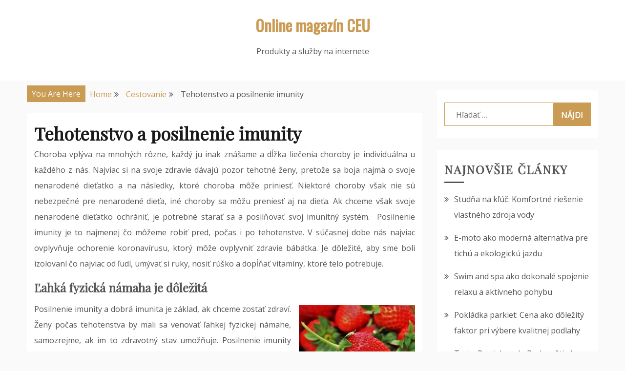

--- FILE ---
content_type: text/html; charset=UTF-8
request_url: https://www.ceu.cz/tehotenstvo-a-posilnenie-imunity/
body_size: 10683
content:
<!doctype html>
<html dir="ltr" lang="sk-SK" prefix="og: https://ogp.me/ns#">
<head>
    <meta charset="UTF-8">
    <meta name="viewport" content="width=device-width, initial-scale=1">
    <link rel="profile" href="https://gmpg.org/xfn/11">

    <title>Tehotenstvo a posilnenie imunity - Online magazín CEU</title>
	<style>img:is([sizes="auto" i], [sizes^="auto," i]) { contain-intrinsic-size: 3000px 1500px }</style>
	
		<!-- All in One SEO 4.8.3.2 - aioseo.com -->
	<meta name="description" content="Posilnenie imunity podporíte aj dostatočným a kvalitným spánkom počas noci aj dňa. Ak máte problém v tehotenstve so spaním, odporúčame vám vytvoriť si režim." />
	<meta name="robots" content="max-image-preview:large" />
	<meta name="author" content="Magazín Admin"/>
	<link rel="canonical" href="https://www.ceu.cz/tehotenstvo-a-posilnenie-imunity/" />
	<meta name="generator" content="All in One SEO (AIOSEO) 4.8.3.2" />
		<meta property="og:locale" content="sk_SK" />
		<meta property="og:site_name" content="Online magazín CEU - Produkty a služby na internete" />
		<meta property="og:type" content="article" />
		<meta property="og:title" content="Tehotenstvo a posilnenie imunity - Online magazín CEU" />
		<meta property="og:description" content="Posilnenie imunity podporíte aj dostatočným a kvalitným spánkom počas noci aj dňa. Ak máte problém v tehotenstve so spaním, odporúčame vám vytvoriť si režim." />
		<meta property="og:url" content="https://www.ceu.cz/tehotenstvo-a-posilnenie-imunity/" />
		<meta property="article:published_time" content="2021-01-16T16:18:56+00:00" />
		<meta property="article:modified_time" content="2024-03-06T12:20:03+00:00" />
		<meta name="twitter:card" content="summary_large_image" />
		<meta name="twitter:title" content="Tehotenstvo a posilnenie imunity - Online magazín CEU" />
		<meta name="twitter:description" content="Posilnenie imunity podporíte aj dostatočným a kvalitným spánkom počas noci aj dňa. Ak máte problém v tehotenstve so spaním, odporúčame vám vytvoriť si režim." />
		<script type="application/ld+json" class="aioseo-schema">
			{"@context":"https:\/\/schema.org","@graph":[{"@type":"BlogPosting","@id":"https:\/\/www.ceu.cz\/tehotenstvo-a-posilnenie-imunity\/#blogposting","name":"Tehotenstvo a posilnenie imunity - Online magaz\u00edn CEU","headline":"Tehotenstvo a posilnenie imunity","author":{"@id":"https:\/\/www.ceu.cz\/author\/magazin-admin\/#author"},"publisher":{"@id":"https:\/\/www.ceu.cz\/#organization"},"image":{"@type":"ImageObject","url":"https:\/\/www.ceu.cz\/wp-content\/uploads\/2021\/01\/posilnenie-imunity-s-ovoc\u00edm-silverdium.jpg","@id":"https:\/\/www.ceu.cz\/tehotenstvo-a-posilnenie-imunity\/#articleImage","width":700,"height":466,"caption":"Sp\u00e1nok posiln\u00ed imunitu"},"datePublished":"2021-01-16T16:18:56+00:00","dateModified":"2024-03-06T12:20:03+00:00","inLanguage":"sk-SK","mainEntityOfPage":{"@id":"https:\/\/www.ceu.cz\/tehotenstvo-a-posilnenie-imunity\/#webpage"},"isPartOf":{"@id":"https:\/\/www.ceu.cz\/tehotenstvo-a-posilnenie-imunity\/#webpage"},"articleSection":"Cestovanie, Zdravie"},{"@type":"BreadcrumbList","@id":"https:\/\/www.ceu.cz\/tehotenstvo-a-posilnenie-imunity\/#breadcrumblist","itemListElement":[{"@type":"ListItem","@id":"https:\/\/www.ceu.cz#listItem","position":1,"name":"Home","item":"https:\/\/www.ceu.cz","nextItem":{"@type":"ListItem","@id":"https:\/\/www.ceu.cz\/category\/cestovanie\/#listItem","name":"Cestovanie"}},{"@type":"ListItem","@id":"https:\/\/www.ceu.cz\/category\/cestovanie\/#listItem","position":2,"name":"Cestovanie","item":"https:\/\/www.ceu.cz\/category\/cestovanie\/","nextItem":{"@type":"ListItem","@id":"https:\/\/www.ceu.cz\/tehotenstvo-a-posilnenie-imunity\/#listItem","name":"Tehotenstvo a posilnenie imunity"},"previousItem":{"@type":"ListItem","@id":"https:\/\/www.ceu.cz#listItem","name":"Home"}},{"@type":"ListItem","@id":"https:\/\/www.ceu.cz\/tehotenstvo-a-posilnenie-imunity\/#listItem","position":3,"name":"Tehotenstvo a posilnenie imunity","previousItem":{"@type":"ListItem","@id":"https:\/\/www.ceu.cz\/category\/cestovanie\/#listItem","name":"Cestovanie"}}]},{"@type":"Organization","@id":"https:\/\/www.ceu.cz\/#organization","name":"Online magaz\u00edn CEU","description":"Produkty a slu\u017eby na internete","url":"https:\/\/www.ceu.cz\/"},{"@type":"Person","@id":"https:\/\/www.ceu.cz\/author\/magazin-admin\/#author","url":"https:\/\/www.ceu.cz\/author\/magazin-admin\/","name":"Magaz\u00edn Admin","image":{"@type":"ImageObject","@id":"https:\/\/www.ceu.cz\/tehotenstvo-a-posilnenie-imunity\/#authorImage","url":"https:\/\/secure.gravatar.com\/avatar\/c20c904c491cb683634c1c86e55c0b248e27ad2cacecede498716979458240b4?s=96&d=mm&r=g","width":96,"height":96,"caption":"Magaz\u00edn Admin"}},{"@type":"WebPage","@id":"https:\/\/www.ceu.cz\/tehotenstvo-a-posilnenie-imunity\/#webpage","url":"https:\/\/www.ceu.cz\/tehotenstvo-a-posilnenie-imunity\/","name":"Tehotenstvo a posilnenie imunity - Online magaz\u00edn CEU","description":"Posilnenie imunity podpor\u00edte aj dostato\u010dn\u00fdm a kvalitn\u00fdm sp\u00e1nkom po\u010das noci aj d\u0148a. Ak m\u00e1te probl\u00e9m v tehotenstve so span\u00edm, odpor\u00fa\u010dame v\u00e1m vytvori\u0165 si re\u017eim.","inLanguage":"sk-SK","isPartOf":{"@id":"https:\/\/www.ceu.cz\/#website"},"breadcrumb":{"@id":"https:\/\/www.ceu.cz\/tehotenstvo-a-posilnenie-imunity\/#breadcrumblist"},"author":{"@id":"https:\/\/www.ceu.cz\/author\/magazin-admin\/#author"},"creator":{"@id":"https:\/\/www.ceu.cz\/author\/magazin-admin\/#author"},"datePublished":"2021-01-16T16:18:56+00:00","dateModified":"2024-03-06T12:20:03+00:00"},{"@type":"WebSite","@id":"https:\/\/www.ceu.cz\/#website","url":"https:\/\/www.ceu.cz\/","name":"Online magaz\u00edn CEU","description":"Produkty a slu\u017eby na internete","inLanguage":"sk-SK","publisher":{"@id":"https:\/\/www.ceu.cz\/#organization"}}]}
		</script>
		<!-- All in One SEO -->

<link rel='dns-prefetch' href='//fonts.googleapis.com' />
<link rel="alternate" type="application/rss+xml" title="RSS kanál: Online magazín CEU &raquo;" href="https://www.ceu.cz/feed/" />
<script type="text/javascript">
/* <![CDATA[ */
window._wpemojiSettings = {"baseUrl":"https:\/\/s.w.org\/images\/core\/emoji\/16.0.1\/72x72\/","ext":".png","svgUrl":"https:\/\/s.w.org\/images\/core\/emoji\/16.0.1\/svg\/","svgExt":".svg","source":{"concatemoji":"https:\/\/www.ceu.cz\/wp-includes\/js\/wp-emoji-release.min.js?ver=6.8.3"}};
/*! This file is auto-generated */
!function(s,n){var o,i,e;function c(e){try{var t={supportTests:e,timestamp:(new Date).valueOf()};sessionStorage.setItem(o,JSON.stringify(t))}catch(e){}}function p(e,t,n){e.clearRect(0,0,e.canvas.width,e.canvas.height),e.fillText(t,0,0);var t=new Uint32Array(e.getImageData(0,0,e.canvas.width,e.canvas.height).data),a=(e.clearRect(0,0,e.canvas.width,e.canvas.height),e.fillText(n,0,0),new Uint32Array(e.getImageData(0,0,e.canvas.width,e.canvas.height).data));return t.every(function(e,t){return e===a[t]})}function u(e,t){e.clearRect(0,0,e.canvas.width,e.canvas.height),e.fillText(t,0,0);for(var n=e.getImageData(16,16,1,1),a=0;a<n.data.length;a++)if(0!==n.data[a])return!1;return!0}function f(e,t,n,a){switch(t){case"flag":return n(e,"\ud83c\udff3\ufe0f\u200d\u26a7\ufe0f","\ud83c\udff3\ufe0f\u200b\u26a7\ufe0f")?!1:!n(e,"\ud83c\udde8\ud83c\uddf6","\ud83c\udde8\u200b\ud83c\uddf6")&&!n(e,"\ud83c\udff4\udb40\udc67\udb40\udc62\udb40\udc65\udb40\udc6e\udb40\udc67\udb40\udc7f","\ud83c\udff4\u200b\udb40\udc67\u200b\udb40\udc62\u200b\udb40\udc65\u200b\udb40\udc6e\u200b\udb40\udc67\u200b\udb40\udc7f");case"emoji":return!a(e,"\ud83e\udedf")}return!1}function g(e,t,n,a){var r="undefined"!=typeof WorkerGlobalScope&&self instanceof WorkerGlobalScope?new OffscreenCanvas(300,150):s.createElement("canvas"),o=r.getContext("2d",{willReadFrequently:!0}),i=(o.textBaseline="top",o.font="600 32px Arial",{});return e.forEach(function(e){i[e]=t(o,e,n,a)}),i}function t(e){var t=s.createElement("script");t.src=e,t.defer=!0,s.head.appendChild(t)}"undefined"!=typeof Promise&&(o="wpEmojiSettingsSupports",i=["flag","emoji"],n.supports={everything:!0,everythingExceptFlag:!0},e=new Promise(function(e){s.addEventListener("DOMContentLoaded",e,{once:!0})}),new Promise(function(t){var n=function(){try{var e=JSON.parse(sessionStorage.getItem(o));if("object"==typeof e&&"number"==typeof e.timestamp&&(new Date).valueOf()<e.timestamp+604800&&"object"==typeof e.supportTests)return e.supportTests}catch(e){}return null}();if(!n){if("undefined"!=typeof Worker&&"undefined"!=typeof OffscreenCanvas&&"undefined"!=typeof URL&&URL.createObjectURL&&"undefined"!=typeof Blob)try{var e="postMessage("+g.toString()+"("+[JSON.stringify(i),f.toString(),p.toString(),u.toString()].join(",")+"));",a=new Blob([e],{type:"text/javascript"}),r=new Worker(URL.createObjectURL(a),{name:"wpTestEmojiSupports"});return void(r.onmessage=function(e){c(n=e.data),r.terminate(),t(n)})}catch(e){}c(n=g(i,f,p,u))}t(n)}).then(function(e){for(var t in e)n.supports[t]=e[t],n.supports.everything=n.supports.everything&&n.supports[t],"flag"!==t&&(n.supports.everythingExceptFlag=n.supports.everythingExceptFlag&&n.supports[t]);n.supports.everythingExceptFlag=n.supports.everythingExceptFlag&&!n.supports.flag,n.DOMReady=!1,n.readyCallback=function(){n.DOMReady=!0}}).then(function(){return e}).then(function(){var e;n.supports.everything||(n.readyCallback(),(e=n.source||{}).concatemoji?t(e.concatemoji):e.wpemoji&&e.twemoji&&(t(e.twemoji),t(e.wpemoji)))}))}((window,document),window._wpemojiSettings);
/* ]]> */
</script>
<style id='wp-emoji-styles-inline-css' type='text/css'>

	img.wp-smiley, img.emoji {
		display: inline !important;
		border: none !important;
		box-shadow: none !important;
		height: 1em !important;
		width: 1em !important;
		margin: 0 0.07em !important;
		vertical-align: -0.1em !important;
		background: none !important;
		padding: 0 !important;
	}
</style>
<link rel='stylesheet' id='wp-block-library-css' href='https://www.ceu.cz/wp-includes/css/dist/block-library/style.min.css?ver=6.8.3' type='text/css' media='all' />
<style id='classic-theme-styles-inline-css' type='text/css'>
/*! This file is auto-generated */
.wp-block-button__link{color:#fff;background-color:#32373c;border-radius:9999px;box-shadow:none;text-decoration:none;padding:calc(.667em + 2px) calc(1.333em + 2px);font-size:1.125em}.wp-block-file__button{background:#32373c;color:#fff;text-decoration:none}
</style>
<style id='global-styles-inline-css' type='text/css'>
:root{--wp--preset--aspect-ratio--square: 1;--wp--preset--aspect-ratio--4-3: 4/3;--wp--preset--aspect-ratio--3-4: 3/4;--wp--preset--aspect-ratio--3-2: 3/2;--wp--preset--aspect-ratio--2-3: 2/3;--wp--preset--aspect-ratio--16-9: 16/9;--wp--preset--aspect-ratio--9-16: 9/16;--wp--preset--color--black: #000000;--wp--preset--color--cyan-bluish-gray: #abb8c3;--wp--preset--color--white: #ffffff;--wp--preset--color--pale-pink: #f78da7;--wp--preset--color--vivid-red: #cf2e2e;--wp--preset--color--luminous-vivid-orange: #ff6900;--wp--preset--color--luminous-vivid-amber: #fcb900;--wp--preset--color--light-green-cyan: #7bdcb5;--wp--preset--color--vivid-green-cyan: #00d084;--wp--preset--color--pale-cyan-blue: #8ed1fc;--wp--preset--color--vivid-cyan-blue: #0693e3;--wp--preset--color--vivid-purple: #9b51e0;--wp--preset--gradient--vivid-cyan-blue-to-vivid-purple: linear-gradient(135deg,rgba(6,147,227,1) 0%,rgb(155,81,224) 100%);--wp--preset--gradient--light-green-cyan-to-vivid-green-cyan: linear-gradient(135deg,rgb(122,220,180) 0%,rgb(0,208,130) 100%);--wp--preset--gradient--luminous-vivid-amber-to-luminous-vivid-orange: linear-gradient(135deg,rgba(252,185,0,1) 0%,rgba(255,105,0,1) 100%);--wp--preset--gradient--luminous-vivid-orange-to-vivid-red: linear-gradient(135deg,rgba(255,105,0,1) 0%,rgb(207,46,46) 100%);--wp--preset--gradient--very-light-gray-to-cyan-bluish-gray: linear-gradient(135deg,rgb(238,238,238) 0%,rgb(169,184,195) 100%);--wp--preset--gradient--cool-to-warm-spectrum: linear-gradient(135deg,rgb(74,234,220) 0%,rgb(151,120,209) 20%,rgb(207,42,186) 40%,rgb(238,44,130) 60%,rgb(251,105,98) 80%,rgb(254,248,76) 100%);--wp--preset--gradient--blush-light-purple: linear-gradient(135deg,rgb(255,206,236) 0%,rgb(152,150,240) 100%);--wp--preset--gradient--blush-bordeaux: linear-gradient(135deg,rgb(254,205,165) 0%,rgb(254,45,45) 50%,rgb(107,0,62) 100%);--wp--preset--gradient--luminous-dusk: linear-gradient(135deg,rgb(255,203,112) 0%,rgb(199,81,192) 50%,rgb(65,88,208) 100%);--wp--preset--gradient--pale-ocean: linear-gradient(135deg,rgb(255,245,203) 0%,rgb(182,227,212) 50%,rgb(51,167,181) 100%);--wp--preset--gradient--electric-grass: linear-gradient(135deg,rgb(202,248,128) 0%,rgb(113,206,126) 100%);--wp--preset--gradient--midnight: linear-gradient(135deg,rgb(2,3,129) 0%,rgb(40,116,252) 100%);--wp--preset--font-size--small: 13px;--wp--preset--font-size--medium: 20px;--wp--preset--font-size--large: 36px;--wp--preset--font-size--x-large: 42px;--wp--preset--spacing--20: 0.44rem;--wp--preset--spacing--30: 0.67rem;--wp--preset--spacing--40: 1rem;--wp--preset--spacing--50: 1.5rem;--wp--preset--spacing--60: 2.25rem;--wp--preset--spacing--70: 3.38rem;--wp--preset--spacing--80: 5.06rem;--wp--preset--shadow--natural: 6px 6px 9px rgba(0, 0, 0, 0.2);--wp--preset--shadow--deep: 12px 12px 50px rgba(0, 0, 0, 0.4);--wp--preset--shadow--sharp: 6px 6px 0px rgba(0, 0, 0, 0.2);--wp--preset--shadow--outlined: 6px 6px 0px -3px rgba(255, 255, 255, 1), 6px 6px rgba(0, 0, 0, 1);--wp--preset--shadow--crisp: 6px 6px 0px rgba(0, 0, 0, 1);}:where(.is-layout-flex){gap: 0.5em;}:where(.is-layout-grid){gap: 0.5em;}body .is-layout-flex{display: flex;}.is-layout-flex{flex-wrap: wrap;align-items: center;}.is-layout-flex > :is(*, div){margin: 0;}body .is-layout-grid{display: grid;}.is-layout-grid > :is(*, div){margin: 0;}:where(.wp-block-columns.is-layout-flex){gap: 2em;}:where(.wp-block-columns.is-layout-grid){gap: 2em;}:where(.wp-block-post-template.is-layout-flex){gap: 1.25em;}:where(.wp-block-post-template.is-layout-grid){gap: 1.25em;}.has-black-color{color: var(--wp--preset--color--black) !important;}.has-cyan-bluish-gray-color{color: var(--wp--preset--color--cyan-bluish-gray) !important;}.has-white-color{color: var(--wp--preset--color--white) !important;}.has-pale-pink-color{color: var(--wp--preset--color--pale-pink) !important;}.has-vivid-red-color{color: var(--wp--preset--color--vivid-red) !important;}.has-luminous-vivid-orange-color{color: var(--wp--preset--color--luminous-vivid-orange) !important;}.has-luminous-vivid-amber-color{color: var(--wp--preset--color--luminous-vivid-amber) !important;}.has-light-green-cyan-color{color: var(--wp--preset--color--light-green-cyan) !important;}.has-vivid-green-cyan-color{color: var(--wp--preset--color--vivid-green-cyan) !important;}.has-pale-cyan-blue-color{color: var(--wp--preset--color--pale-cyan-blue) !important;}.has-vivid-cyan-blue-color{color: var(--wp--preset--color--vivid-cyan-blue) !important;}.has-vivid-purple-color{color: var(--wp--preset--color--vivid-purple) !important;}.has-black-background-color{background-color: var(--wp--preset--color--black) !important;}.has-cyan-bluish-gray-background-color{background-color: var(--wp--preset--color--cyan-bluish-gray) !important;}.has-white-background-color{background-color: var(--wp--preset--color--white) !important;}.has-pale-pink-background-color{background-color: var(--wp--preset--color--pale-pink) !important;}.has-vivid-red-background-color{background-color: var(--wp--preset--color--vivid-red) !important;}.has-luminous-vivid-orange-background-color{background-color: var(--wp--preset--color--luminous-vivid-orange) !important;}.has-luminous-vivid-amber-background-color{background-color: var(--wp--preset--color--luminous-vivid-amber) !important;}.has-light-green-cyan-background-color{background-color: var(--wp--preset--color--light-green-cyan) !important;}.has-vivid-green-cyan-background-color{background-color: var(--wp--preset--color--vivid-green-cyan) !important;}.has-pale-cyan-blue-background-color{background-color: var(--wp--preset--color--pale-cyan-blue) !important;}.has-vivid-cyan-blue-background-color{background-color: var(--wp--preset--color--vivid-cyan-blue) !important;}.has-vivid-purple-background-color{background-color: var(--wp--preset--color--vivid-purple) !important;}.has-black-border-color{border-color: var(--wp--preset--color--black) !important;}.has-cyan-bluish-gray-border-color{border-color: var(--wp--preset--color--cyan-bluish-gray) !important;}.has-white-border-color{border-color: var(--wp--preset--color--white) !important;}.has-pale-pink-border-color{border-color: var(--wp--preset--color--pale-pink) !important;}.has-vivid-red-border-color{border-color: var(--wp--preset--color--vivid-red) !important;}.has-luminous-vivid-orange-border-color{border-color: var(--wp--preset--color--luminous-vivid-orange) !important;}.has-luminous-vivid-amber-border-color{border-color: var(--wp--preset--color--luminous-vivid-amber) !important;}.has-light-green-cyan-border-color{border-color: var(--wp--preset--color--light-green-cyan) !important;}.has-vivid-green-cyan-border-color{border-color: var(--wp--preset--color--vivid-green-cyan) !important;}.has-pale-cyan-blue-border-color{border-color: var(--wp--preset--color--pale-cyan-blue) !important;}.has-vivid-cyan-blue-border-color{border-color: var(--wp--preset--color--vivid-cyan-blue) !important;}.has-vivid-purple-border-color{border-color: var(--wp--preset--color--vivid-purple) !important;}.has-vivid-cyan-blue-to-vivid-purple-gradient-background{background: var(--wp--preset--gradient--vivid-cyan-blue-to-vivid-purple) !important;}.has-light-green-cyan-to-vivid-green-cyan-gradient-background{background: var(--wp--preset--gradient--light-green-cyan-to-vivid-green-cyan) !important;}.has-luminous-vivid-amber-to-luminous-vivid-orange-gradient-background{background: var(--wp--preset--gradient--luminous-vivid-amber-to-luminous-vivid-orange) !important;}.has-luminous-vivid-orange-to-vivid-red-gradient-background{background: var(--wp--preset--gradient--luminous-vivid-orange-to-vivid-red) !important;}.has-very-light-gray-to-cyan-bluish-gray-gradient-background{background: var(--wp--preset--gradient--very-light-gray-to-cyan-bluish-gray) !important;}.has-cool-to-warm-spectrum-gradient-background{background: var(--wp--preset--gradient--cool-to-warm-spectrum) !important;}.has-blush-light-purple-gradient-background{background: var(--wp--preset--gradient--blush-light-purple) !important;}.has-blush-bordeaux-gradient-background{background: var(--wp--preset--gradient--blush-bordeaux) !important;}.has-luminous-dusk-gradient-background{background: var(--wp--preset--gradient--luminous-dusk) !important;}.has-pale-ocean-gradient-background{background: var(--wp--preset--gradient--pale-ocean) !important;}.has-electric-grass-gradient-background{background: var(--wp--preset--gradient--electric-grass) !important;}.has-midnight-gradient-background{background: var(--wp--preset--gradient--midnight) !important;}.has-small-font-size{font-size: var(--wp--preset--font-size--small) !important;}.has-medium-font-size{font-size: var(--wp--preset--font-size--medium) !important;}.has-large-font-size{font-size: var(--wp--preset--font-size--large) !important;}.has-x-large-font-size{font-size: var(--wp--preset--font-size--x-large) !important;}
:where(.wp-block-post-template.is-layout-flex){gap: 1.25em;}:where(.wp-block-post-template.is-layout-grid){gap: 1.25em;}
:where(.wp-block-columns.is-layout-flex){gap: 2em;}:where(.wp-block-columns.is-layout-grid){gap: 2em;}
:root :where(.wp-block-pullquote){font-size: 1.5em;line-height: 1.6;}
</style>
<link rel='stylesheet' id='gist-style-css' href='https://www.ceu.cz/wp-content/themes/gist/style.css?ver=6.8.3' type='text/css' media='all' />
<style id='gist-style-inline-css' type='text/css'>
body { font-family: Open Sans; }body { font-size: 16px; }body { line-height : 2; }.breadcrumbs span.breadcrumb, .nav-links a, .search-form input[type=submit], #toTop, .candid-pagination .page-numbers.current, .candid-pagination .page-numbers:hover  { background : #ca9b52; }.search-form input.search-field, .sticky .p-15, .related-post-entries li, .candid-pagination .page-numbers { border-color : #ca9b52; }.error-404 h1, .no-results h1, a, a:visited, .related-post-entries .title:hover, .entry-title a:hover, .featured-post-title a:hover, .entry-meta.entry-category a,.widget li a:hover, .widget h1 a:hover, .widget h2 a:hover, .widget h3 a:hover, .site-title a, .site-title a:visited, .main-navigation ul li a:hover { color : #ca9b52; }.btn-primary { border: 2px solid #ca9b52;}
</style>
<link rel='stylesheet' id='drift-blog-style-css' href='https://www.ceu.cz/wp-content/themes/drift-blog/style.css?ver=6.8.3' type='text/css' media='all' />
<link rel='stylesheet' id='drift-blog-google-fonts-css' href='//fonts.googleapis.com/css?family=Playfair+Display&#038;ver=6.8.3' type='text/css' media='all' />
<link rel='stylesheet' id='gist-googleapis-css' href='//fonts.googleapis.com/css?family=Open+Sans&#038;ver=6.8.3' type='text/css' media='all' />
<link rel='stylesheet' id='gist-google-fonts-css' href='//fonts.googleapis.com/css?family=Oswald&#038;ver=6.8.3' type='text/css' media='all' />
<link rel='stylesheet' id='font-awesome-css' href='https://www.ceu.cz/wp-content/themes/gist/candidthemes/assets/framework/Font-Awesome/css/font-awesome.min.css?ver=4.7.0' type='text/css' media='all' />
<script type="text/javascript" src="https://www.ceu.cz/wp-includes/js/jquery/jquery.min.js?ver=3.7.1" id="jquery-core-js"></script>
<script type="text/javascript" src="https://www.ceu.cz/wp-includes/js/jquery/jquery-migrate.min.js?ver=3.4.1" id="jquery-migrate-js"></script>
<link rel="https://api.w.org/" href="https://www.ceu.cz/wp-json/" /><link rel="alternate" title="JSON" type="application/json" href="https://www.ceu.cz/wp-json/wp/v2/posts/238" /><link rel="EditURI" type="application/rsd+xml" title="RSD" href="https://www.ceu.cz/xmlrpc.php?rsd" />
<meta name="generator" content="WordPress 6.8.3" />
<link rel='shortlink' href='https://www.ceu.cz/?p=238' />
<link rel="alternate" title="oEmbed (JSON)" type="application/json+oembed" href="https://www.ceu.cz/wp-json/oembed/1.0/embed?url=https%3A%2F%2Fwww.ceu.cz%2Ftehotenstvo-a-posilnenie-imunity%2F" />
<link rel="alternate" title="oEmbed (XML)" type="text/xml+oembed" href="https://www.ceu.cz/wp-json/oembed/1.0/embed?url=https%3A%2F%2Fwww.ceu.cz%2Ftehotenstvo-a-posilnenie-imunity%2F&#038;format=xml" />

<!-- Dynamic Widgets by QURL loaded - http://www.dynamic-widgets.com //-->
</head>

<body data-rsssl=1 class="wp-singular post-template-default single single-post postid-238 single-format-standard wp-theme-gist wp-child-theme-drift-blog ct-sticky-sidebar right-sidebar">
    <div id="page" class="site container-main">
        <a class="skip-link screen-reader-text" href="#content">Skip to content</a>

        <header id="masthead" class="site-header" role="banner">
            <div class="top-menu-container-inner container-inner">
                    <div id="mainnav-wrap" class="clear">
                        <div class="top-header-social">
                            
                            <button class="top-menu-toggle"><i
                                        class="fa fa-bars"></i></button>
                        </div>

                        <nav id="top-site-navigation" class="main-navigation" role="navigation">
                                                    </nav>
                            <!-- #site-navigation -->
                    </div>
                </div>
                    <!-- .top-menu-container-inner -->
            <div class="site-branding">
                <div class="container-inner">
                                                <p class="site-title"><a href="https://www.ceu.cz/"
                               rel="home">Online magazín CEU</a></p>
                                                           <p class="site-description">Produkty a služby na internete</p>
                                                </div>
                </div>
                <!-- .site-branding -->

                <div class="container-inner">
                    <div id="mainnav-wrap">
                        <nav id="site-navigation" class="main-navigation" role="navigation">
                            <button class="menu-toggle" aria-controls="primary-menu" aria-expanded="false"><i
                                class="fa fa-bars"></i></button>
                                                            </nav>
                            <!-- #site-navigation -->
                        </div>
                    </div>
                    <!-- .container-inner -->
                </header>
                <!-- #masthead -->
                <div class="header-image-block">
                                    </div>

                <div id="content" class="site-content container-inner p-t-15">
	<div id="primary" class="content-area">
		<main id="main" class="site-main">
			<div class="breadcrumbs">
                <div class='breadcrumbs init-animate clearfix'><span class='breadcrumb'>You Are Here</span><div id='gist-breadcrumbs' class='clearfix'><div role="navigation" aria-label="Breadcrumbs" class="breadcrumb-trail breadcrumbs" itemprop="breadcrumb"><ul class="trail-items" itemscope itemtype="http://schema.org/BreadcrumbList"><meta name="numberOfItems" content="3" /><meta name="itemListOrder" content="Ascending" /><li itemprop="itemListElement" itemscope itemtype="http://schema.org/ListItem" class="trail-item trail-begin"><a href="https://www.ceu.cz" rel="home"><span itemprop="name">Home</span></a><meta itemprop="position" content="1" /></li><li itemprop="itemListElement" itemscope itemtype="http://schema.org/ListItem" class="trail-item"><a href="https://www.ceu.cz/category/cestovanie/"><span itemprop="name">Cestovanie</span></a><meta itemprop="position" content="2" /></li><li itemprop="itemListElement" itemscope itemtype="http://schema.org/ListItem" class="trail-item trail-end"><span itemprop="name">Tehotenstvo a posilnenie imunity</span><meta itemprop="position" content="3" /></li></ul></div></div></div>            </div>
		
<article id="post-238" class="post-238 post type-post status-publish format-standard hentry category-cestovanie category-zdravie">
    <div class="p-15 left-image">
        <div class="ct-featured-image">
                    </div>
        <div class="entry-content">
            <header class="entry-header">
                <h1 class="entry-title">Tehotenstvo a posilnenie imunity</h1>    </header>
    <!-- .entry-header -->
    <p style="text-align: justify;"><span style="font-weight: 400;">Choroba vplýva na mnohých rôzne, každý ju inak znášame a dĺžka liečenia choroby je individuálna u každého z nás. Najviac si na svoje zdravie dávajú pozor tehotné ženy, pretože sa boja najmä o svoje nenarodené dieťatko a na následky, ktoré choroba môže priniesť. Niektoré choroby však nie sú nebezpečné pre nenarodené dieťa, iné choroby sa môžu preniesť aj na dieťa. Ak chceme však svoje nenarodené dieťatko ochrániť, je potrebné starať sa a posilňovať svoj imunitný systém.  Posilnenie imunity je to najmenej čo môžeme robiť pred, počas i po tehotenstve. V súčasnej dobe nás najviac ovplyvňuje ochorenie koronavírusu, ktorý môže ovplyvniť zdravie bábätka. Je dôležité, aby sme boli izolovaní čo najviac od ľudí, umývať si ruky, nosiť rúško a dopĺňať vitamíny, ktoré telo potrebuje.</span></p>
<h2 style="text-align: justify;"><b>Ľahká fyzická námaha je dôležitá</b></h2>


<div class="wp-block-image"><figure class="alignright size-large is-resized"><img decoding="async" src="https://www.ceu.cz/wp-content/uploads/2021/01/posilnenie-imunity-s-ovocím-silverdium.jpg" alt="Posilnenie imunity počas celého života" class="wp-image-239" width="238" height="158" srcset="https://www.ceu.cz/wp-content/uploads/2021/01/posilnenie-imunity-s-ovocím-silverdium.jpg 700w, https://www.ceu.cz/wp-content/uploads/2021/01/posilnenie-imunity-s-ovocím-silverdium-300x200.jpg 300w" sizes="(max-width: 238px) 100vw, 238px" /><figcaption>Spánok posilní imunitu</figcaption></figure></div>


<p style="text-align: justify;"><span style="font-weight: 400;">Posilnenie imunity a dobrá imunita je základ, ak chceme zostať zdraví. Ženy počas tehotenstva by mali sa venovať ľahkej fyzickej námahe, samozrejme, ak im to zdravotný stav umožňuje. Posilnenie imunity fyzickou aktivitou na čerstvom vzduchu je výborné pre náš organizmus, pretože to pomáha hneď niekoľkými spôsobmi na našu imunitu, napríklad sa biele krvinky sú rýchlejšie uvoľňované do krvného obehu.</span></p>
<h2 style="text-align: justify;"><b>Doprajte si kvalitný spánok</b></h2>
<p style="text-align: justify;"><span style="font-weight: 400;">Posilnenie imunity podporíte aj dostatočným a kvalitným spánkom. Ak máte problém v tehotenstve so spaním, odporúčame vám vytvoriť si režim. Ako na to? Venujte sa fyzickej aktivite, aby ste sa trošku unavili, zaspávajte a vstávajte v rovnakom čase, aby si telo zvyklo.</span></p>
<h2 style="text-align: justify;"><b>Vyvážená a zdravá strava v tehotenstve</b></h2>
<p style="text-align: justify;"><span style="font-weight: 400;">Zdravá a pestrá strava je skvelý spôsob, ako na posilnenie imunity. Snažte sa prijímať dostatok zelených potravín, vitamínov, minerálov, ktoré vám zaručia, že prijmete všetko to, čo vaše telo potrebuje. Dostatok prijímania tekutín, najmä vody, je výborné aj pre našu imunitu. Ak je telo dostáva dostatočné množstvo vody, dokáže dobre fungovať, vyplaví toxíny a zachránite tomu, že budete dehydrované.&nbsp;</span><span style="font-weight: 400;">Posilnenie imunity v tehotenstve je veľmi nevyhnutné, pretože ak sa niečo skomplikuje, môže to viesť k predčasnému pôrodu. Snažte sa udržiavať v pohode, bez stresu, pretože to je veľmi dôležité pre vaše zdravie i pre zdravie vášho nenarodeného bábätka. Pravidelne si umývajte ruky, vykonávajte relaxačné cvičenia, absolvujte tehotenskú masáž, ak to bude možné. Všetko vám pomôže bojovať so stresom, zároveň je to výborné na posilnenie imunity.&nbsp;</span><span style="font-weight: 400;">Ak sa chcete dozvedieť viac, navštívte webovú stránku</span> <span style="font-weight: 400;">https://silverdium.sk/</span><span style="font-weight: 400;">, kde získate všetky potrebné informácie o tom, ako posilniť imunitu nielen v tehotenstve.</span></p>
    <footer class="entry-footer">
        </footer>
<!-- .entry-footer -->
</div>
<!-- .entry-content -->
</div>
<!-- .p-15 -->
</article><!-- #post-238 -->

	<nav class="navigation post-navigation" aria-label="Články">
		<h2 class="screen-reader-text">Navigácia v článku</h2>
		<div class="nav-links"><div class="nav-previous"><a href="https://www.ceu.cz/vstavane-skrine-moderne-riesenie-ulozneho-priestoru/" rel="prev">Vstavané skrine – moderné riešenie úložného priestoru</a></div><div class="nav-next"><a href="https://www.ceu.cz/kvalitne-stresne-okno-od-spolocnosti-velux/" rel="next">Kvalitné strešné okno od spoločnosti Velux</a></div></div>
	</nav>            <div class="related-pots-block">
                <h2 class="widget-title">
                    Related Posts                </h2>
                <ul class="related-post-entries clear">
                                            <li>
                                                        <div class="featured-desc">
                                <a href="https://www.ceu.cz/zle-travenie-zaludka-ako-signal-nerovnovahy-v-tele/">
                                    <h2 class="title">
                                       Zlé trávenie žalúdka ako signál nerovnováhy v tele                                    </h2>
                                </a>
                            </div>
                        </li>
                                            <li>
                                                        <div class="featured-desc">
                                <a href="https://www.ceu.cz/neurologia-v-bratislave-moderna-starostlivost-o-nervovy-system/">
                                    <h2 class="title">
                                       Neurológia v Bratislave: Moderná starostlivosť o nervový systém                                    </h2>
                                </a>
                            </div>
                        </li>
                                            <li>
                                                        <div class="featured-desc">
                                <a href="https://www.ceu.cz/pre-koho-je-vhodny-zdravotny-matrac/">
                                    <h2 class="title">
                                       Pre koho je vhodný zdravotný matrac?                                    </h2>
                                </a>
                            </div>
                        </li>
                                    </ul>
            </div> <!-- .related-post-block -->
        
		</main><!-- #main -->
	</div><!-- #primary -->


<aside id="secondary" class="widget-area" role="complementary">
	<section id="search-2" class="widget widget_search"><form role="search" method="get" class="search-form" action="https://www.ceu.cz/">
				<label>
					<span class="screen-reader-text">Hľadať:</span>
					<input type="search" class="search-field" placeholder="Hľadať &hellip;" value="" name="s" />
				</label>
				<input type="submit" class="search-submit" value="Nájdi" />
			</form></section>
		<section id="recent-posts-2" class="widget widget_recent_entries">
		<h2 class="widget-title">Najnovšie články</h2>
		<ul>
											<li>
					<a href="https://www.ceu.cz/studna-na-kluc-komfortne-riesenie-vlastneho-zdroja-vody/">Studňa na kľúč: Komfortné riešenie vlastného zdroja vody</a>
									</li>
											<li>
					<a href="https://www.ceu.cz/e-moto-ako-moderna-alternativa-pre-tichu-a-ekologicku-jazdu/">E-moto ako moderná alternatíva pre tichú a ekologickú jazdu</a>
									</li>
											<li>
					<a href="https://www.ceu.cz/swim-and-spa-ako-dokonale-spojenie-relaxu-a-aktivneho-pohybu/">Swim and spa ako dokonalé spojenie relaxu a aktívneho pohybu</a>
									</li>
											<li>
					<a href="https://www.ceu.cz/pokladka-parkiet-cena-ako-dolezity-faktor-pri-vybere-kvalitnej-podlahy/">Pokládka parkiet: Cena ako dôležitý faktor pri výbere kvalitnej podlahy</a>
									</li>
											<li>
					<a href="https://www.ceu.cz/taxi-z-bratislavy-do-budapesti-ako-pohodlne-spojenie-medzi-dvoma-metropolami/">Taxi z Bratislavy do Budapešti ako pohodlné spojenie medzi dvoma metropolami</a>
									</li>
											<li>
					<a href="https://www.ceu.cz/pisanie-prac-ako-proces-rozvoja-myslenia-a-discipliny/">Písanie prác ako proces rozvoja myslenia a disciplíny</a>
									</li>
											<li>
					<a href="https://www.ceu.cz/zle-travenie-zaludka-ako-signal-nerovnovahy-v-tele/">Zlé trávenie žalúdka ako signál nerovnováhy v tele</a>
									</li>
											<li>
					<a href="https://www.ceu.cz/dizajnove-kvetinace-ako-moderny-prvok-byvania/">Dizajnové kvetináče: Ako moderný prvok bývania</a>
									</li>
											<li>
					<a href="https://www.ceu.cz/spracovanie-miezd-nechajte-to-na-profesionalov/">Spracovanie miezd &#8211; nechajte to na profesionálov</a>
									</li>
											<li>
					<a href="https://www.ceu.cz/vrtana-studna-ako-spolahlivy-zdroj-vody-na-liptove/">Vŕtaná studňa ako spoľahlivý zdroj vody na Liptove</a>
									</li>
					</ul>

		</section><section id="categories-2" class="widget widget_categories"><h2 class="widget-title">Kategórie</h2>
			<ul>
					<li class="cat-item cat-item-30"><a href="https://www.ceu.cz/category/beton/">Betón</a>
</li>
	<li class="cat-item cat-item-24"><a href="https://www.ceu.cz/category/bicykle/">Bicykle</a>
</li>
	<li class="cat-item cat-item-7"><a href="https://www.ceu.cz/category/cestovanie/">Cestovanie</a>
</li>
	<li class="cat-item cat-item-26"><a href="https://www.ceu.cz/category/deti/">Deti</a>
</li>
	<li class="cat-item cat-item-8"><a href="https://www.ceu.cz/category/domacnost/">Domácnosť</a>
</li>
	<li class="cat-item cat-item-27"><a href="https://www.ceu.cz/category/doplnky/">Doplnky</a>
</li>
	<li class="cat-item cat-item-34"><a href="https://www.ceu.cz/category/doprava/">Doprava</a>
</li>
	<li class="cat-item cat-item-17"><a href="https://www.ceu.cz/category/e-shopy/">E-shopy</a>
</li>
	<li class="cat-item cat-item-2"><a href="https://www.ceu.cz/category/energetika/">Energetika</a>
</li>
	<li class="cat-item cat-item-20"><a href="https://www.ceu.cz/category/financie/">Financie</a>
</li>
	<li class="cat-item cat-item-11"><a href="https://www.ceu.cz/category/gastronomia/">Gastronómia</a>
</li>
	<li class="cat-item cat-item-33"><a href="https://www.ceu.cz/category/kvetinace/">Kvetináče</a>
</li>
	<li class="cat-item cat-item-5"><a href="https://www.ceu.cz/category/moda/">Móda</a>
</li>
	<li class="cat-item cat-item-37"><a href="https://www.ceu.cz/category/motocykle/">Motocykle</a>
</li>
	<li class="cat-item cat-item-32"><a href="https://www.ceu.cz/category/mzdy-a-uctovnictvo/">Mzdy a účtovníctvo</a>
</li>
	<li class="cat-item cat-item-10"><a href="https://www.ceu.cz/category/nabytok/">Nábytok</a>
</li>
	<li class="cat-item cat-item-6"><a href="https://www.ceu.cz/category/online-marketing/">Online marketing</a>
</li>
	<li class="cat-item cat-item-35"><a href="https://www.ceu.cz/category/parkety/">Parkety</a>
</li>
	<li class="cat-item cat-item-3"><a href="https://www.ceu.cz/category/podnikanie/">Podnikanie</a>
</li>
	<li class="cat-item cat-item-16"><a href="https://www.ceu.cz/category/polnohospodarstvo/">Poľnohospodárstvo</a>
</li>
	<li class="cat-item cat-item-36"><a href="https://www.ceu.cz/category/relax/">Relax</a>
</li>
	<li class="cat-item cat-item-12"><a href="https://www.ceu.cz/category/sluzby/">Služby</a>
</li>
	<li class="cat-item cat-item-15"><a href="https://www.ceu.cz/category/sport/">Šport</a>
</li>
	<li class="cat-item cat-item-23"><a href="https://www.ceu.cz/category/stahovacie-sluzby/">Sťahovacie služby</a>
</li>
	<li class="cat-item cat-item-4"><a href="https://www.ceu.cz/category/stavebnictvo/">Stavebníctvo</a>
</li>
	<li class="cat-item cat-item-31"><a href="https://www.ceu.cz/category/studne/">Studne</a>
</li>
	<li class="cat-item cat-item-29"><a href="https://www.ceu.cz/category/stvorkolky/">Štvorkolky</a>
</li>
	<li class="cat-item cat-item-9"><a href="https://www.ceu.cz/category/technika/">Technika</a>
</li>
	<li class="cat-item cat-item-1"><a href="https://www.ceu.cz/category/uncategorized/">Uncategorized</a>
</li>
	<li class="cat-item cat-item-19"><a href="https://www.ceu.cz/category/vykurovanie/">Vykurovanie</a>
</li>
	<li class="cat-item cat-item-21"><a href="https://www.ceu.cz/category/vzdelavanie/">Vzdelávanie</a>
</li>
	<li class="cat-item cat-item-18"><a href="https://www.ceu.cz/category/zahrada/">Záhrada</a>
</li>
	<li class="cat-item cat-item-22"><a href="https://www.ceu.cz/category/zamestnanci/">Zamestnanci</a>
</li>
	<li class="cat-item cat-item-25"><a href="https://www.ceu.cz/category/zberatelstvo/">Zberateľstvo</a>
</li>
	<li class="cat-item cat-item-13"><a href="https://www.ceu.cz/category/zdravie/">Zdravie</a>
</li>
	<li class="cat-item cat-item-14"><a href="https://www.ceu.cz/category/zvierata/">Zvieratá</a>
</li>
			</ul>

			</section></aside><!-- #secondary -->

	</div><!-- #content -->

<footer id="colophon" class="site-footer">
    		<div class="site-info">
        			<div class="powered-text">
				<a href=""></a>
				<span class="sep">  </span>
							</div>
			        <a id="toTop" class="go-to-top" href="#" title="Go to Top">
            <i class="fa fa-angle-double-up"></i>
        </a>
    		</div><!-- .site-info -->
	</footer><!-- #colophon -->
</div><!-- #page -->

<script type="speculationrules">
{"prefetch":[{"source":"document","where":{"and":[{"href_matches":"\/*"},{"not":{"href_matches":["\/wp-*.php","\/wp-admin\/*","\/wp-content\/uploads\/*","\/wp-content\/*","\/wp-content\/plugins\/*","\/wp-content\/themes\/drift-blog\/*","\/wp-content\/themes\/gist\/*","\/*\\?(.+)"]}},{"not":{"selector_matches":"a[rel~=\"nofollow\"]"}},{"not":{"selector_matches":".no-prefetch, .no-prefetch a"}}]},"eagerness":"conservative"}]}
</script>
<script type="text/javascript" src="https://www.ceu.cz/wp-content/themes/drift-blog/js/drift-blog-custom.js?ver=20151215" id="drift-blog-custom-js"></script>
<script type="text/javascript" src="https://www.ceu.cz/wp-content/themes/gist/candidthemes/assets/js/gist-custom.js?ver=20151215" id="gist-custom-js"></script>
<script type="text/javascript" src="https://www.ceu.cz/wp-content/themes/gist/candidthemes/assets/js/theia-sticky-sidebar.js?ver=20151215" id="theia-sticky-sidebar-js"></script>
<script type="text/javascript" src="https://www.ceu.cz/wp-content/themes/gist/js/navigation.js?ver=20151215" id="gist-navigation-js"></script>
<script type="text/javascript" src="https://www.ceu.cz/wp-content/themes/gist/js/skip-link-focus-fix.js?ver=20151215" id="gist-skip-link-focus-fix-js"></script>

</body>
</html>